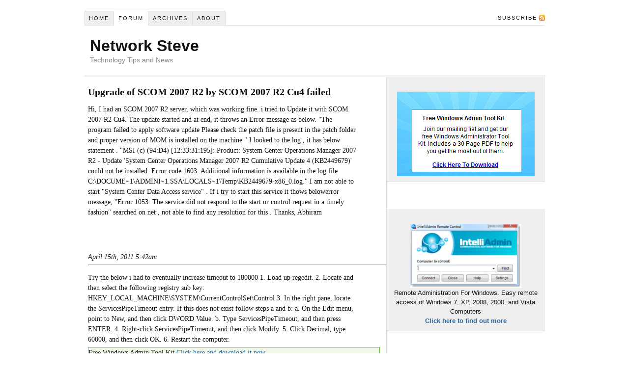

--- FILE ---
content_type: text/html; charset=UTF-8
request_url: http://www.networksteve.com/enterprise/topic.php?TopicId=37819
body_size: 10677
content:
<!DOCTYPE html PUBLIC "-//W3C//DTD XHTML 1.0 Transitional//EN" "http://www.w3.org/TR/xhtml1/DTD/xhtml1-transitional.dtd">
<html><head>  
<meta http-equiv="Content-Type" content="text/html;charset=utf-8">
<link href="/enterprise/_skins/Default/fruitshow.css?v0.5" rel="stylesheet" type="text/css" />
<script language="javascript" src="/enterprise/fruitshow.js" type="text/javascript"></script>
<title>Upgrade of SCOM 2007 R2 by SCOM 2007 R2 Cu4 failed (Network Steve Forum)</title>
<meta name="description" content="Upgrade of SCOM 2007 R2 by SCOM 2007 R2 Cu4 failed"/>
<meta http-equiv="Content-Type" content="text/html; charset=UTF-8" />
<link rel="alternate" type="application/rss+xml" title="Network Steve &raquo; Forum Comments Feed" href="http://www.networksteve.com/index.php/forum-2/feed/" />
<link rel="EditURI" type="application/rsd+xml" title="RSD" href="http://www.networksteve.com/xmlrpc.php?rsd" />
<link rel="wlwmanifest" type="application/wlwmanifest+xml" href="http://www.networksteve.com/wp-includes/wlwmanifest.xml" /> 
<link rel='prev' title='Newsletter Signup' href='http://www.networksteve.com/index.php/newsletter-signup/' />
<link rel='next' title='Forum' href='http://www.networksteve.com/index.php/forum-links/' />
<meta name="wp_theme" content="Thesis 1.6" />

<link rel="stylesheet" href="http://www.networksteve.com/wp-content/themes/thesis_16/style.css?101509-02100" type="text/css" media="screen, projection" />
<link rel="stylesheet" href="http://www.networksteve.com/wp-content/themes/thesis_16/custom/layout.css?121809-201737" type="text/css" media="screen, projection" />
<!--[if lte IE 7]><link rel="stylesheet" href="http://www.networksteve.com/wp-content/themes/thesis_16/lib/css/ie.css?090909-15000" type="text/css" media="screen, projection" /><![endif]-->
<link rel="stylesheet" href="http://www.networksteve.com/wp-content/themes/thesis_16/custom/custom.css?082909-223600" type="text/css" media="screen, projection" />

<link rel="alternate" type="application/rss+xml" title="Network Steve RSS Feed" href="http://www.networksteve.com/index.php/feed/" />

<link rel="pingback" href="http://www.networksteve.com/xmlrpc.php" />	<style type="text/css">.recentcomments a{display:inline !important;padding:0 !important;margin:0 !important;}</style>

</head>

<body class="custom forum-2">

<div id="container">
<div id="page">
<ul class="menu">
<li class="tab tab-home"><a href="http://www.networksteve.com">Home</a></li>
<li class="tab tab-1 current"><a href="http://www.networksteve.com/index.php/forum-links">Forum</a></li>
<li class="tab tab-2"><a href="http://www.networksteve.com/index.php/archives/" title="Archives">Archives</a></li>
<li class="tab tab-3"><a href="http://www.networksteve.com/index.php/about/" title="About">About</a></li>

<li class="rss"><a href="http://www.networksteve.com/index.php/feed/" title="Network Steve RSS Feed" rel="nofollow">Subscribe</a></li>
</ul>
	<div id="header">
		<p id="logo"><a href="http://www.networksteve.com">Network Steve</a></p>
		<p id="tagline">Technology Tips and News</p>
	</div>
	<div id="content_box">
	 
		<div id="content">
	
			<div>
				
				<div class="format_text">
<script language="javascript" type="text/javascript">
<!--
rolloverInit('link', '/enterprise/graphics/link_over.jpg');
rolloverInit('email', '/enterprise/graphics/email_over.jpg');
rolloverInit('web', '/enterprise/graphics/web_over.jpg');
rolloverInit('delete', '/enterprise/graphics/delete_over.jpg');
rolloverInit('undo', '/enterprise/graphics/undo_over.jpg');
// -->
</script>

<div class="posts">
	<div style='margin-top: 20px; font-size: 20px; font-weight: bold'>Upgrade of SCOM 2007 R2 by SCOM 2007 R2 Cu4 failed</div>
		<a name="182416"></a>
	<div>
							<div class="post">Hi,
I had an SCOM 2007 R2 server, which was working fine. i tried to Update it with SCOM 2007 R2 Cu4.
The update started and at end, it throws an Error message  as below.
&quot;The program failed to apply software update 
Please check the patch file is present in the patch folder and proper version of MOM is installed on the machine  &quot;
I looked to the log , it has below statement .
&quot;MSI (c) (94:D4) [12:33:31:195]: Product: System Center Operations Manager 2007 R2 - Update 'System Center Operations Manager 2007 R2 Cumulative Update 4 (KB2449679)' could not be installed. Error code 1603. Additional information is available in
 the log file C:\DOCUME~1\ADMINI~1.SSA\LOCALS~1\Temp\KB2449679-x86_0.log.&quot;
I am not able to start &quot;System Center Data Access service&quot; . If i try to start this service it thows belowerror message,
&quot;Error 1053: The service did not respond to the start or control request in a timely fashion&quot;
searched on net , not able to find any resolution for this .
Thanks,
Abhiram		</div>
		<div style="margin-top:5px;margin-bottom:5px">

<script type="text/javascript"><!--
google_ad_client = "ca-pub-1782137443787699";
/* Bottom Small */
google_ad_slot = "2795026775";
google_ad_width = 468;
google_ad_height = 60;
//-->
</script>
<script type="text/javascript"
src="http://pagead2.googlesyndication.com/pagead/show_ads.js">
</script>
</div>
					<div style='margin-top: 2px; margin-bottom: 5px; font-style: italic'>April 15th, 2011 5:42am</div>			<HR>
	</div>
			<a name="182417"></a>
	<div>
							<div class="post">Try the below i had to eventually increase timeout to 180000
1. Load up regedit.
2. Locate and then select the following registry sub key: HKEY_LOCAL_MACHINE\SYSTEM\CurrentControlSet\Control
 3. In the right pane, locate the ServicesPipeTimeout entry. If this does not exist follow steps a and b:
a. On the Edit menu, point to New, and then click DWORD Value.
 b. Type ServicesPipeTimeout, and then press ENTER.
4. Right-click ServicesPipeTimeout, and then click Modify.
5. Click Decimal, type 60000, and then click OK. 6. Restart the computer.		</div>
		<div style="border: 1px solid #66bd29; background-color: #eff8e9; margin-right: 13px; margin-top:5px;margin-bottom:5px">Free Windows Admin Tool Kit <a href="http://www.intelliadmin.com/index.php/network-administrator-tool-kit/">Click here and download it now</a></div>
					<div style='margin-top: 2px; margin-bottom: 5px; font-style: italic'>April 15th, 2011 6:23am</div>			<HR>
	</div>
			<a name="183992"></a>
	<div>
							<div class="post">Hi,
Thanks for your reply.
After doing the steps given by you, SCOM services started succesfully.
Thanks a lot for your help.
 
Thanks,
Abhiram		</div>
		<div style="margin-top:5px;margin-bottom:5px">

<script type="text/javascript"><!--
google_ad_client = "ca-pub-1782137443787699";
/* Bottom Small */
google_ad_slot = "2795026775";
google_ad_width = 468;
google_ad_height = 60;
//-->
</script>
<script type="text/javascript"
src="http://pagead2.googlesyndication.com/pagead/show_ads.js">
</script>
</div>
					<div style='margin-top: 2px; margin-bottom: 5px; font-style: italic'>April 19th, 2011 5:25am</div>			<HR>
	</div>
		
	<div class="buttons">
				<p><i>This topic is archived. No further replies will be accepted.</i></p>
				<a accesskey="t" href="/enterprise/">
			<img src="/enterprise/graphics/topics.gif" alt="Other recent topics" border="0" height="14" width="13">
			Other recent <u>t</u>opics
		</a>
		
	</div>
	</div>
		
				</div>
			</div>
				</div>

	<div id="sidebars" style="float: right">
				<div id="multimedia_box" class="custom_box">
				<div id="custom_box">
<center><div class="textwidget">
<center><br>
<a href="http://www.intelliadmin.com/index.php/network-administrator-tool-kit/"><img src="http://www.intelliadmin.com/images/Advertisement/ToolKitBoxAdvert.jpg"></a>

</center></div>
</center>
				</div>
			</div>
<br><br><br>
			<div id="multimedia_box" class="custom_box">
				<div id="custom_box">
<center><div class="textwidget">
<center><br>
<a href="http://www.intelliadmin.com/index.php/2014/05/remote-control-5-4-released/"><img src="http://www.intelliadmin.com/images/Advertisement/Remote%20Control%20Advertisement.jpg"></a>
<br>
Remote Administration For Windows. Easy remote access of Windows 7, XP, 2008, 2000, and Vista Computers<br>
<p><a href="http://www.intelliadmin.com/index.php/2014/05/remote-control-5-4-released/"><b>Click here to find out more</b></a>
<p>
</center></div>
</center>
				</div>
			</div>
<br><br><br>
			<div id="multimedia_box" class="custom_box">
				<div id="custom_box">
<center>

	<div class="textwidget">
<br><center><a href="http://www.intelliadmin.com/index.php/network-administrator/"><img src="http://www.intelliadmin.com/images/Advertisement/NetworkAdministratorAdvertisement.jpg"/></a><br>Reboot Hundreds of computers, disable flash drives, deploy power managements settings. <a href="http://www.intelliadmin.com/index.php/network-administrator/"><br><p><b>Click here to get your free copy of Network Administrator. Over 25 plugins to make your life easier</b></a><br><p></div>
</center>
				</div>
			</div>
			<div style='display: block;  margin-left: 100px;'>
<script type="text/javascript"><!--
google_ad_client = "ca-pub-1782137443787699";
/* Right Bar 2 */
google_ad_slot = "7996099179";
google_ad_width = 160;
google_ad_height = 600;
//-->
</script>
<script type="text/javascript"
src="http://pagead2.googlesyndication.com/pagead/show_ads.js">
</script>
<br><br>

<script type="text/javascript"><!--
google_ad_client = "ca-pub-1782137443787699";
/* Right Bar 2 */
google_ad_slot = "7996099179";
google_ad_width = 160;
google_ad_height = 600;
//-->
</script>

<script type="text/javascript"
src="http://pagead2.googlesyndication.com/pagead/show_ads.js">
</script>
</div>


		</div>
		
	</div>
	<div id="footer">
		
	</div></div>

</div>
<!--[if lte IE 7]>
<div id="ie_clear"></div>
<![endif]-->
<script type="text/javascript">

  var _gaq = _gaq || [];
  _gaq.push(['_setAccount', 'UA-252761-2']);
  _gaq.push(['_trackPageview']);

  (function() {
    var ga = document.createElement('script'); ga.type = 'text/javascript'; ga.async = true;
    ga.src = ('https:' == document.location.protocol ? 'https://ssl' : 'http://www') + '.google-analytics.com/ga.js';
    var s = document.getElementsByTagName('script')[0]; s.parentNode.insertBefore(ga, s);
  })();

</script>
<script type="text/javascript"> (function(){ var sNew = document.createElement("script"); sNew.defer = true; sNew.src = "http://tag.crsspxl.com/s1.js?d=1156"; var s0 = document.getElementsByTagName('script')[0]; s0.parentNode.insertBefore(sNew, s0); })(); 
</script>


</body>
</html>

--- FILE ---
content_type: text/html; charset=utf-8
request_url: https://www.google.com/recaptcha/api2/aframe
body_size: 268
content:
<!DOCTYPE HTML><html><head><meta http-equiv="content-type" content="text/html; charset=UTF-8"></head><body><script nonce="Rqwt5NQzLbW55o2jzKicuw">/** Anti-fraud and anti-abuse applications only. See google.com/recaptcha */ try{var clients={'sodar':'https://pagead2.googlesyndication.com/pagead/sodar?'};window.addEventListener("message",function(a){try{if(a.source===window.parent){var b=JSON.parse(a.data);var c=clients[b['id']];if(c){var d=document.createElement('img');d.src=c+b['params']+'&rc='+(localStorage.getItem("rc::a")?sessionStorage.getItem("rc::b"):"");window.document.body.appendChild(d);sessionStorage.setItem("rc::e",parseInt(sessionStorage.getItem("rc::e")||0)+1);localStorage.setItem("rc::h",'1767992328779');}}}catch(b){}});window.parent.postMessage("_grecaptcha_ready", "*");}catch(b){}</script></body></html>

--- FILE ---
content_type: text/css
request_url: http://www.networksteve.com/enterprise/_skins/Default/fruitshow.css?v0.5
body_size: 5764
content:
/**
* @package		CrazyOnTap
* @author		Wayne Venables <wayne@codaris.com>
* @copyright	2006 Wayne Venables
* @license 		http://www.opensource.org/licenses/bsd-license.php 	BSD License
* @version 		$Id: Delete.object 11 2004-08-31 03:59:33Z wvenable $
*/

/* To hide things from IE */
.noIE { _display: none; }

/*******************************************************************************
 * Header, footer, and body table
 ******************************************************************************/

/*******************************************************************************
 * Form layout
 ******************************************************************************/
p {
	margin: 0px;
	padding: 0px;
}

table.form .buttons input {
	font-family:		Tahoma,Arial,Helvetica,sans-serif;
	font-weight:		bold;
	font-size:			11px;
	border-top:			1px solid #EEEEEE;
	border-left:		1px solid #EEEEEE;
	border-right:		1px solid #333333;
	border-bottom:		1px solid #333333;
	background-color:	#CCCCCC;
	padding:			2px 16px;
	width:				90px;
}

table.form td div {
	font-size:			11px;
	font-family:		Tahoma,Arial,Helvetica,sans-serif;
	color:				#666666;
}

table.form th {
	font-family:		Tahoma,Arial,Helvetica,sans-serif;
	font-size:			11px;
	font-weight:		bold;
	padding-right:		1.5em;
	text-align:			left;
	vertical-align:		top;
	padding-top:		0.3em;
	white-space: 		nowrap;
}

table.form td {
	padding-bottom:		.5ex;
	font-family:		Tahoma,Arial,Helvetica,sans-serif;
	font-size:			11px;
}

table.form td.text {
	padding-bottom:		.5ex;
	font-size:			11px;
	font-family:		Monaco,'Courier New',Courier,monospace;
}

table.form input {
	font-size:			11px;
	font-family:		Monaco,'Courier New',Courier,monospace;
}

table.form textarea {
	font-size:			11px;
	font-family:		Monaco,'Courier New',Courier,monospace;
}

table.form input.error, textarea.error {
	font-size:			11px;
	font-family:		Monaco,'Courier New',Courier,monospace;
	border:				1px solid #FF0000;
	padding-right:		1px;
	padding-left:		1px;
	padding-bottom:		1px;
	padding-top:		1px;
}

span.formCheckBoxPair {	float: left;  }
span.formCheckBoxPair input { float: left; }
span.formCheckBoxPair label { float: left; margin-top: 3px;	_margin-top: 4px; color: #000000; }

.errorLabel {
	font-size:			11px;
	font-family:		Tahoma,Arial,Helvetica,sans-serif;
	font-weight:		bold;
	color:				#FF0000;
	vertical-align:		top;
}


/*******************************************************************************
 * Topics layout
 ******************************************************************************/

div.topics {
	font-family:		Georgia,'Times New Roman',Times,serif;
	font-weight:		normal;
	margin-left:		7px; 
	x-height:			1%;
}

div.topics span { color: rgb(170, 170, 170); }
div.topics a { text-decoration: none; }
div.topics a:hover { text-decoration: underline; }
div.topics a.deleted { color: #BBBBBB; text-decoration: line-through; }
div.topics a.deleted:hover { text-decoration: line-through underline; }
div.topics .dateline {
	height: 8px;
}
div.topics .date {
	color: black;
	font-weight: bold;
	padding-top: 0.4em;
	border-bottom: 1px solid black;
	width: 300px;
}

/*******************************************************************************
 * Posts layout
 ******************************************************************************/

div.posts {
	font-family:		Georgia,'Times New Roman',Times,serif;
	font-weight:		normal;
	margin-left:		7px;
	overflow: hidden;
}

div.posts div.post {
	width: 39em;
	padding-top: 1em;
	overflow: hidden;
}

div.posts div.deleted {
	color: #BBBBBB;
	text-decoration: line-through;
}


div.posts div.signature {
	padding-top: 1em;
	text-align: right;
	font-style: italic;
	width: 30em;
}

div.posts div.signature img {
	padding: 0px;
	margin: 0px;
	padding-top: 2px;
}

div.posts div.info {
	padding-top: 		1.8em;
	font-family:		Tahoma,Arial,Helvetica,sans-serif;
	font-size:			10px;
	float: left;
}


/*******************************************************************************
 * General layout
 ******************************************************************************/

div.buttons { margin: 1em 0 2px 0; clear: all; }
div.buttons a {
	font-family:		Tahoma,Arial,Helvetica,sans-serif;
	font-size:			11px;
	font-weight:		bold;
	text-decoration:	none;
	border-top:			1px solid #EEE;
	border-left:		1px solid #EEE;
	border-right:		1px solid #333;
	border-bottom:		1px solid #333;
	background-color:	#DDD;
	color:				rgb(0,0,180);
	padding:			2px 4px;
	margin-top:			0ex;	
	margin-bottom:		0ex;
	margin-right:		1ex;
	margin-left:		0ex;
}
div.buttons a:visited { color: rgb(0,0,180); }
div.buttons a img { vertical-align: text-top; }


/*******************************************************************************
 * Search box
 ******************************************************************************/

div.searchBox {
	float:				right;
	margin-left:		7px;
	margin-right:		10px;
	font-size:			11px;
	font-weight:		bold;
	text-decoration:	none; 
	background-color:	#189337; 
	color:				#FFFFFF; 
	font-family:		Tahoma,Arial,Helvetica,sans-serif;
	padding:			3px 1px 2px 5px;
	border-right:		1px solid #0F5675;
	border-bottom:		1px solid #0F5675;
}

div.searchBox input.button {
	font-family:		Tahoma,Arial,Helvetica,sans-serif;
	font-weight:		bold;
	font-size:			11px;
	border-top:			1px solid #EEEEEE;
	border-left:		1px solid #EEEEEE;
	border-right:		1px solid #333333;
	border-bottom:		1px solid #333333;
	background-color:	#CCCCCC;
	padding:			2px 2px;
	width:				30px;
	margin-left:		4px; 
}


--- FILE ---
content_type: application/javascript
request_url: http://www.networksteve.com/enterprise/fruitshow.js
body_size: 792
content:
var now = new Date();
if (now.getTimezoneOffset) document.cookie = "TZ=" + escape(now.getTimezoneOffset() * 60) + "; path=/";

var __rolloverCache = new Array();
var __rolloverOut;
var __rolloverOutSrc;

function rolloverInit(name, src) {
    __rolloverCache[name] = new Image();
    __rolloverCache[name].src = src;
}    

function rolloverOn(name, suffix)
{
    if (suffix) target = name + suffix;
    else target = name;
	if (document.images && __rolloverCache[name]) {
		__rolloverOut = target;
		__rolloverOutSrc = document.images[target].src;
		document.images[target].src = __rolloverCache[name].src;
	}
}

function rolloverOff()
{
	if (__rolloverOut && __rolloverOutSrc && document.images)	{
		document.images[__rolloverOut].src = __rolloverOutSrc;	
	}
}
